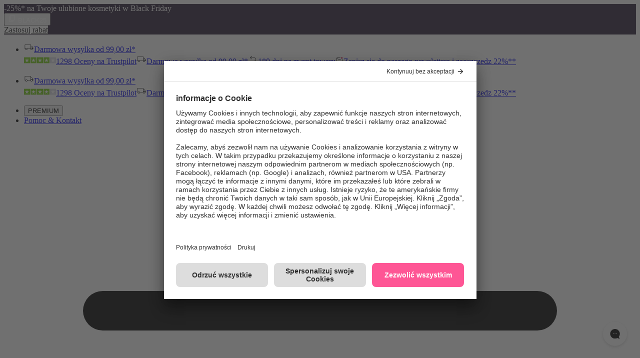

--- FILE ---
content_type: application/x-javascript;charset=utf-8
request_url: https://adtd.parfumdreams.pl/id?d_visid_ver=5.2.0&d_fieldgroup=A&mcorgid=CE025F3E56F292177F000101%40AdobeOrg&mid=64575248017168287938090763400023734862&ts=1764519150674
body_size: -39
content:
{"mid":"64575248017168287938090763400023734862"}

--- FILE ---
content_type: image/svg+xml
request_url: https://www.parfumdreams.pl/images/premium.svg
body_size: 5358
content:
<svg width="68" height="16" viewBox="0 0 68 16" fill="none" xmlns="http://www.w3.org/2000/svg">
<path id="Premium" fill-rule="evenodd" clip-rule="evenodd" d="M6.33067 14.9705C7.52944 15.6458 8.88215 16.0004 10.258 16C11.3086 16 12.3489 15.7931 13.3195 15.391C14.2901 14.989 15.172 14.3997 15.9149 13.6569C16.6577 12.914 17.247 12.0321 17.649 11.0615C18.0511 10.0909 18.258 9.05061 18.258 8.00004C18.258 6.94947 18.0511 5.90919 17.649 4.93859C17.247 3.96799 16.6577 3.08608 15.9149 2.34321C15.172 1.60035 14.2901 1.01108 13.3195 0.609041C12.3489 0.207006 11.3086 8.00638e-05 10.258 8.0086e-05C9.17721 -0.00477846 8.10682 0.211476 7.11266 0.635548C6.11849 1.05962 5.22157 1.68255 4.47704 2.46604C4.4374 2.50749 4.40631 2.55634 4.38556 2.6098C4.3648 2.66327 4.35477 2.7203 4.35606 2.77763C4.35734 2.83497 4.3699 2.8915 4.39303 2.94398C4.41616 2.99646 4.44939 3.04388 4.49085 3.08351C4.5323 3.12315 4.58115 3.15424 4.63461 3.17499C4.68808 3.19575 4.74511 3.20577 4.80244 3.20449C4.85978 3.20321 4.9163 3.19065 4.96879 3.16752C5.02127 3.14439 5.06868 3.11115 5.10832 3.0697C6.13831 1.99363 7.47953 1.26726 8.94357 0.992657C10.4076 0.718049 11.9209 0.908996 13.2708 1.53867C14.6208 2.16835 15.7395 3.20511 16.4699 4.50332C17.2003 5.80152 17.5056 7.29593 17.343 8.7766C17.1804 10.2573 16.5581 11.6498 15.5633 12.7585C14.5686 13.8673 13.2515 14.6365 11.7971 14.9583C10.3427 15.28 8.82402 15.1379 7.45447 14.5521C6.08492 13.9664 4.9333 12.9662 4.16139 11.6923C4.10133 11.5933 4.0044 11.5222 3.89193 11.4947C3.77946 11.4672 3.66066 11.4854 3.56167 11.5455C3.46268 11.6056 3.3916 11.7025 3.36408 11.815C3.33655 11.9274 3.35483 12.0462 3.4149 12.1452C4.12761 13.3221 5.1319 14.2952 6.33067 14.9705ZM47.6245 10.354V4.28262C47.6275 4.23556 47.6206 4.18839 47.6042 4.1442C47.5877 4.10001 47.5621 4.05979 47.529 4.02618C47.4959 3.99258 47.4561 3.96635 47.4122 3.94921C47.3683 3.93207 47.3212 3.92441 47.2741 3.92674C47.203 3.92605 47.1332 3.94605 47.0732 3.98429C47.0133 4.02254 46.9657 4.07738 46.9364 4.14216L44.8942 7.993L42.852 4.14216C42.8217 4.07626 42.7727 4.02071 42.7111 3.98241C42.6495 3.94411 42.578 3.92475 42.5055 3.92674C42.4581 3.92425 42.4107 3.93174 42.3663 3.94873C42.322 3.96573 42.2817 3.99184 42.2481 4.02539C42.2145 4.05893 42.1883 4.09916 42.1712 4.14347C42.1541 4.18778 42.1465 4.23519 42.1489 4.28262V10.354C42.153 10.4382 42.1893 10.5175 42.2504 10.5757C42.3114 10.6338 42.3925 10.6662 42.4767 10.6662C42.561 10.6662 42.6421 10.6338 42.7031 10.5757C42.7641 10.5175 42.8005 10.4382 42.8046 10.354V5.33213L44.5754 8.73318C44.6055 8.78982 44.6513 8.83663 44.7072 8.86809C44.7632 8.89956 44.8269 8.91435 44.891 8.91073C44.9541 8.9138 45.0168 8.89871 45.0717 8.86724C45.1265 8.83577 45.1711 8.78925 45.2003 8.73318L46.9806 5.33213V10.354C46.979 10.3964 46.986 10.4388 47.0011 10.4784C47.0163 10.5181 47.0393 10.5543 47.0687 10.5849C47.0982 10.6155 47.1335 10.6398 47.1726 10.6564C47.2117 10.673 47.2537 10.6815 47.2962 10.6815C47.3393 10.6818 47.3821 10.6735 47.422 10.6572C47.4619 10.6409 47.4982 10.6168 47.5287 10.5863C47.5593 10.5559 47.5835 10.5196 47.5999 10.4798C47.6163 10.4399 47.6247 10.3971 47.6245 10.354ZM39.1 4.02425C39.1771 4.03291 39.2483 4.06969 39.3 4.12755C39.3518 4.18541 39.3804 4.26031 39.3804 4.33792C39.3804 4.41553 39.3518 4.49042 39.3 4.54829C39.2483 4.60615 39.1771 4.64293 39.1 4.65159H36.544V6.86503H38.98C39.0214 6.86318 39.0628 6.86986 39.1015 6.88467C39.1402 6.89948 39.1755 6.92209 39.2051 6.9511C39.2347 6.98011 39.258 7.01491 39.2736 7.05331C39.2892 7.09172 39.2967 7.13292 39.2957 7.17436C39.2964 7.21602 39.2888 7.2574 39.2732 7.29603C39.2576 7.33467 39.2343 7.36976 39.2049 7.39922C39.1754 7.42868 39.1403 7.45191 39.1017 7.4675C39.0631 7.4831 39.0217 7.49075 38.98 7.49H36.544V9.95359H39.167C39.2442 9.96226 39.3154 9.99903 39.3671 10.0569C39.4188 10.1148 39.4474 10.1896 39.4474 10.2673C39.4474 10.3449 39.4188 10.4198 39.3671 10.4776C39.3154 10.5355 39.2442 10.5723 39.167 10.5809H36.2986C36.2449 10.5824 36.1915 10.5731 36.1415 10.5535C36.0914 10.5339 36.0459 10.5045 36.0074 10.467C35.969 10.4294 35.9385 10.3845 35.9178 10.335C35.8971 10.2854 35.8865 10.2322 35.8867 10.1785V4.41801C35.8865 4.36426 35.8971 4.31101 35.9178 4.26141C35.9385 4.21182 35.969 4.16689 36.0074 4.12928C36.0458 4.09168 36.0914 4.06217 36.1414 4.0425C36.1914 4.02283 36.2449 4.01341 36.2986 4.01478L39.1 4.02425ZM26.5992 5.94516C26.5992 4.86803 25.9063 4.02447 24.6224 4.02447L23.1334 4.02053C23.0253 4.01947 22.9211 4.06132 22.8438 4.13689C22.7664 4.21247 22.7222 4.31562 22.7207 4.42376V10.3578C22.7248 10.442 22.7612 10.5214 22.8222 10.5795C22.8833 10.6376 22.9643 10.67 23.0486 10.67C23.1329 10.67 23.2139 10.6376 23.2749 10.5795C23.336 10.5214 23.3723 10.442 23.3764 10.3578V7.80903H24.6974C25.8969 7.80903 26.5992 7.09725 26.5992 5.94516ZM23.3764 7.21009V4.63366L24.6224 4.63603C25.4289 4.63603 25.9529 5.15842 25.9529 5.94752C25.9529 6.69481 25.5031 7.21009 24.6224 7.21009H23.3764ZM33.1417 5.87966C33.1417 4.81358 32.4654 4.02447 31.2478 4.02447L29.5623 4.02053C29.4542 4.01947 29.3502 4.06134 29.2729 4.13694C29.1957 4.21254 29.1516 4.3157 29.1504 4.42376V10.3539C29.1545 10.4381 29.1909 10.5174 29.2519 10.5755C29.3129 10.6337 29.394 10.6661 29.4783 10.6661C29.5625 10.6661 29.6436 10.6337 29.7046 10.5755C29.7657 10.5174 29.802 10.4381 29.8061 10.3539V7.68356H30.9582L32.6256 10.5409C32.6545 10.5841 32.6935 10.6196 32.7394 10.6441C32.7852 10.6686 32.8364 10.6814 32.8884 10.6814C32.9749 10.6803 33.0576 10.6455 33.1188 10.5843C33.18 10.5231 33.2148 10.4404 33.2159 10.3539C33.2146 10.283 33.1917 10.2142 33.1504 10.1566L31.6803 7.60307C32.5704 7.47208 33.1417 6.84395 33.1417 5.87966ZM29.8053 7.07989V4.63366L31.2478 4.63524C32.0346 4.63524 32.4938 5.15053 32.4938 5.89071C32.4938 6.65851 31.988 7.07989 31.2478 7.07989H29.8053ZM51.3081 4.24577V10.3637C51.304 10.4479 51.2676 10.5273 51.2066 10.5854C51.1455 10.6435 51.0645 10.6759 50.9802 10.6759C50.8959 10.6759 50.8149 10.6435 50.7539 10.5854C50.6928 10.5273 50.6565 10.4479 50.6523 10.3637V4.24577C50.6565 4.1616 50.6928 4.08224 50.7539 4.02412C50.8149 3.96601 50.8959 3.93359 50.9802 3.93359C51.0645 3.93359 51.1455 3.96601 51.2066 4.02412C51.2676 4.08224 51.304 4.1616 51.3081 4.24577ZM58.5966 8.51628V4.25511C58.5971 4.21245 58.5892 4.17011 58.5734 4.13051C58.5575 4.09091 58.534 4.05483 58.5041 4.02434C58.4743 3.99384 58.4387 3.96953 58.3995 3.9528C58.3603 3.93607 58.3181 3.92725 58.2754 3.92684C58.2321 3.92586 58.189 3.93369 58.1488 3.94986C58.1086 3.96602 58.072 3.99018 58.0414 4.02087C58.0108 4.05156 57.9867 4.08814 57.9707 4.1284C57.9546 4.16866 57.9469 4.21177 57.948 4.25511V8.54548C57.948 9.49162 57.3751 10.0724 56.4108 10.0724C55.4465 10.0724 54.8744 9.4924 54.8744 8.54548V4.25511C54.8761 4.21261 54.8692 4.1702 54.8541 4.13043C54.839 4.09067 54.816 4.05437 54.7865 4.0237C54.757 3.99304 54.7217 3.96866 54.6825 3.95201C54.6434 3.93537 54.6013 3.9268 54.5587 3.92684C54.5155 3.92652 54.4727 3.9348 54.4327 3.95119C54.3928 3.96757 54.3565 3.99174 54.3259 4.02228C54.2954 4.05283 54.2712 4.08914 54.2548 4.12911C54.2384 4.16908 54.2302 4.21191 54.2305 4.25511V8.51628C54.2305 9.85539 54.9927 10.68 56.4131 10.68C57.8004 10.68 58.5966 9.86486 58.5966 8.51628ZM67.0018 4.28258V10.354C67.002 10.397 66.9937 10.4397 66.9773 10.4795C66.9609 10.5194 66.9368 10.5555 66.9063 10.586C66.8759 10.6164 66.8397 10.6406 66.7999 10.6569C66.7601 10.6733 66.7174 10.6817 66.6743 10.6814C66.6319 10.6815 66.5898 10.6729 66.5507 10.6563C66.5116 10.6397 66.4763 10.6154 66.4468 10.5848C66.4174 10.5543 66.3944 10.5181 66.3792 10.4784C66.3641 10.4387 66.3571 10.3964 66.3587 10.354V5.33209L64.5785 8.73314C64.5495 8.78921 64.505 8.83576 64.4503 8.86724C64.3956 8.89872 64.333 8.9138 64.2699 8.91069C64.2058 8.91441 64.142 8.89966 64.0861 8.86818C64.0301 8.83671 63.9844 8.78984 63.9543 8.73314L62.1835 5.33209V10.354C62.1794 10.4381 62.143 10.5175 62.082 10.5756C62.021 10.6337 61.9399 10.6661 61.8556 10.6661C61.7714 10.6661 61.6903 10.6337 61.6293 10.5756C61.5682 10.5175 61.5319 10.4381 61.5278 10.354V4.28258C61.5254 4.23522 61.533 4.18788 61.55 4.14363C61.5671 4.09938 61.5932 4.05919 61.6267 4.02565C61.6603 3.99212 61.7004 3.96599 61.7447 3.94894C61.789 3.9319 61.8363 3.92432 61.8837 3.9267C61.9562 3.92461 62.0277 3.94392 62.0893 3.98223C62.1509 4.02055 62.1999 4.07616 62.2301 4.14212L64.2731 7.99296L66.3153 4.14212C66.3444 4.07735 66.3918 4.02247 66.4517 3.98421C66.5115 3.94595 66.5812 3.92596 66.6522 3.9267C66.6993 3.92449 66.7462 3.93223 66.7901 3.94942C66.8339 3.96661 66.8736 3.99286 66.9066 4.02645C66.9396 4.06004 66.9651 4.10022 66.9815 4.14435C66.9979 4.18849 67.0048 4.23559 67.0018 4.28258ZM3.33677 10.228C3.63067 10.4763 4.00307 10.6125 4.38786 10.6123V10.6099C4.65531 10.6099 4.91867 10.5442 5.15481 10.4186C5.39095 10.2931 5.59263 10.1114 5.74216 9.88966C5.89168 9.6679 5.98447 9.41283 6.01236 9.14683C6.04026 8.88084 6.00241 8.61206 5.90215 8.36411C6.2033 8.17652 6.43518 7.89598 6.56274 7.5649C6.69029 7.23383 6.70659 6.87022 6.60915 6.52907C6.51172 6.18791 6.30585 5.88776 6.02269 5.67399C5.73952 5.46021 5.39445 5.34445 5.03966 5.3442C5.02082 5.3442 5.0014 5.34518 4.98188 5.34616L4.98186 5.34616H4.98186H4.98185C4.96212 5.34715 4.9423 5.34815 4.92287 5.34815C4.83585 4.99307 4.63223 4.67746 4.3446 4.45181C4.05697 4.22616 3.70195 4.10352 3.33637 4.10352C2.97079 4.10352 2.61578 4.22616 2.32815 4.45181C2.04051 4.67746 1.83689 4.99307 1.74987 5.34815C1.71122 5.3442 1.67177 5.3442 1.63232 5.3442H1.6323C1.2775 5.34445 0.932431 5.46021 0.649266 5.67399C0.366101 5.88776 0.160238 6.18791 0.0628027 6.52907C-0.0346322 6.87022 -0.0183404 7.23383 0.109215 7.5649C0.236771 7.89598 0.468654 8.17652 0.769803 8.36411C0.63201 8.70245 0.611613 9.07721 0.711871 9.4285C0.81213 9.7798 1.02726 10.0873 1.32287 10.302C1.61848 10.5166 1.97752 10.626 2.34259 10.6126C2.70767 10.5992 3.0577 10.4637 3.33677 10.228ZM3.72027 9.34102L3.33677 8.63477L2.95405 9.34102C2.87336 9.48949 2.74554 9.60687 2.59074 9.67464C2.43594 9.74241 2.26299 9.7567 2.09917 9.71527C1.93534 9.67384 1.78998 9.57904 1.68601 9.44584C1.58204 9.31263 1.52538 9.14859 1.52498 8.97961C1.52404 8.78482 1.59872 8.59727 1.7333 8.45644L2.2912 7.87092L1.49499 7.72651C1.38838 7.70688 1.28719 7.66469 1.19821 7.60276C1.10923 7.54083 1.03452 7.4606 0.979073 7.36745C0.923628 7.27429 0.888735 7.17036 0.876732 7.06262C0.864729 6.95487 0.875894 6.84581 0.909477 6.74274C0.94306 6.63967 0.998286 6.54496 1.07145 6.46497C1.14462 6.38498 1.23404 6.32155 1.33372 6.27893C1.4334 6.23632 1.54104 6.2155 1.64942 6.21788C1.7578 6.22025 1.86442 6.24576 1.96214 6.29271L2.69838 6.64465L2.58554 5.83897C2.58073 5.80578 2.57836 5.77229 2.57843 5.73875C2.57843 5.537 2.65858 5.34352 2.80124 5.20086C2.9439 5.0582 3.13738 4.97805 3.33913 4.97805C3.54088 4.97805 3.73437 5.0582 3.87703 5.20086C4.01969 5.34352 4.09983 5.537 4.09983 5.73875C4.09991 5.77229 4.09753 5.80578 4.09273 5.83897L3.97515 6.64465L4.70902 6.29271C4.8067 6.24587 4.91326 6.22043 5.02156 6.21811C5.12987 6.21578 5.23742 6.23661 5.33703 6.2792C5.43663 6.3218 5.52599 6.38518 5.59912 6.4651C5.67225 6.54502 5.72747 6.63963 5.76108 6.74262C5.79468 6.8456 5.80591 6.95457 5.794 7.06225C5.7821 7.16992 5.74733 7.27381 5.69203 7.36696C5.63673 7.46011 5.56217 7.54037 5.47334 7.60238C5.38451 7.66439 5.28347 7.70671 5.17696 7.72651L4.38786 7.87092L4.94023 8.45644C5.01455 8.53498 5.07126 8.62849 5.10655 8.7307C5.14184 8.83292 5.15492 8.94149 5.14489 9.04916C5.13487 9.15683 5.10198 9.26113 5.04843 9.35507C4.99487 9.44901 4.92188 9.53045 4.83434 9.59393C4.74679 9.6574 4.64671 9.70147 4.54077 9.72317C4.43483 9.74487 4.32548 9.74372 4.22003 9.71978C4.11457 9.69584 4.01544 9.64967 3.92926 9.58435C3.84308 9.51904 3.77183 9.43608 3.72027 9.34102ZM8.33789 4.89667C8.33951 4.77224 8.37969 4.65137 8.45291 4.55074C8.52612 4.45011 8.62875 4.37467 8.74665 4.33483C9.36664 4.11934 10.0189 4.01126 10.6752 4.01524C12.0672 4.01524 12.9999 4.96217 12.9999 6.35258V8.33244C12.9999 9.72522 12.0672 10.6706 10.6752 10.6706C10.1611 10.6679 9.65581 10.536 9.20591 10.2871V12.9566C9.20591 13.0136 9.19468 13.07 9.17287 13.1227C9.15106 13.1753 9.11909 13.2232 9.07879 13.2635C9.03849 13.3038 8.99064 13.3358 8.93799 13.3576C8.88533 13.3794 8.82889 13.3906 8.7719 13.3906C8.7149 13.3906 8.65847 13.3794 8.60581 13.3576C8.55316 13.3358 8.50531 13.3038 8.46501 13.2635C8.42471 13.2232 8.39274 13.1753 8.37093 13.1227C8.34912 13.07 8.33789 13.0136 8.33789 12.9566V4.89667ZM12.1311 6.28866C12.1311 5.36935 11.5787 4.82013 10.6752 4.82013C10.1775 4.82055 9.6825 4.89365 9.20591 5.03713V9.35434C9.60046 9.72522 10.126 9.86568 10.6752 9.86568C11.5819 9.86568 12.1311 9.3133 12.1311 8.39715V6.28866Z" fill="black"/>
</svg>


--- FILE ---
content_type: image/svg+xml
request_url: https://www.parfumdreams.pl/images/arrow-down.svg
body_size: 20
content:
<svg width="12" height="7" viewBox="0 0 12 7" fill="none" xmlns="http://www.w3.org/2000/svg">
<path d="M9.88001 0.289998L6.00001 4.17L2.12001 0.289998C1.73001 -0.100002 1.10001 -0.100002 0.710011 0.289998C0.320011 0.679998 0.320011 1.31 0.710011 1.7L5.30001 6.29C5.69001 6.68 6.32001 6.68 6.71001 6.29L11.3 1.7C11.69 1.31 11.69 0.679998 11.3 0.289998C10.91 -0.0900024 10.27 -0.100002 9.88001 0.289998Z" fill="black"/>
</svg>


--- FILE ---
content_type: image/svg+xml
request_url: https://www.gstatic.com/instantbuy/svg/dark/order/pl.svg
body_size: 2210
content:
<svg width="272" height="38" fill="none" xmlns="http://www.w3.org/2000/svg"><path d="M1.857 30v-3.136l10.5-14H2.305V9.952h13.608v3.136l-10.416 14h10.528V30H1.857zm22.023.448c-1.027 0-1.941-.196-2.744-.588a4.613 4.613 0 01-1.876-1.708c-.448-.728-.672-1.559-.672-2.492 0-1.008.261-1.867.784-2.576.541-.728 1.26-1.279 2.156-1.652.896-.373 1.885-.56 2.968-.56.896 0 1.68.084 2.352.252.69.168 1.213.345 1.568.532V20.9c0-.933-.336-1.68-1.008-2.24-.672-.56-1.54-.84-2.604-.84a4.47 4.47 0 00-2.072.504 4.012 4.012 0 00-1.568 1.316l-2.072-1.596c.616-.859 1.428-1.53 2.436-2.016 1.027-.504 2.147-.756 3.36-.756 2.072 0 3.668.513 4.788 1.54 1.12 1.008 1.68 2.427 1.68 4.256V30h-2.94v-1.764h-.168c-.373.579-.933 1.092-1.68 1.54-.747.448-1.643.672-2.688.672zm.532-2.464c.784 0 1.475-.187 2.072-.56a4.021 4.021 0 001.4-1.456 3.918 3.918 0 00.532-1.988 6.225 6.225 0 00-1.512-.588 6.597 6.597 0 00-1.848-.252c-1.232 0-2.11.252-2.632.756a2.35 2.35 0 00-.784 1.792c0 .672.252 1.223.756 1.652.504.43 1.176.644 2.016.644zM34.985 30V15.72h2.856v1.96h.168c.41-.69 1.008-1.26 1.792-1.708a4.995 4.995 0 012.604-.7c1.064 0 1.97.252 2.716.756.747.504 1.279 1.139 1.596 1.904.467-.747 1.101-1.372 1.904-1.876.803-.523 1.783-.784 2.94-.784 1.68 0 2.93.513 3.752 1.54.821 1.008 1.232 2.352 1.232 4.032V30H53.55v-8.652c0-1.139-.252-1.97-.756-2.492-.485-.541-1.167-.812-2.044-.812-.69 0-1.297.196-1.82.588-.523.373-.933.887-1.232 1.54-.28.653-.42 1.381-.42 2.184V30h-2.996v-8.652c0-1.139-.252-1.97-.756-2.492-.504-.541-1.213-.812-2.128-.812-.672 0-1.26.196-1.764.588-.504.392-.905.915-1.204 1.568-.28.653-.42 1.381-.42 2.184V30h-3.024zm31.985.448c-1.475 0-2.772-.336-3.892-1.008a7.208 7.208 0 01-2.632-2.716c-.635-1.139-.952-2.427-.952-3.864 0-1.419.317-2.697.952-3.836a7.152 7.152 0 012.632-2.744c1.12-.672 2.417-1.008 3.892-1.008 1.456 0 2.744.336 3.864 1.008a7.15 7.15 0 012.632 2.744c.635 1.139.952 2.417.952 3.836 0 1.437-.317 2.725-.952 3.864a7.207 7.207 0 01-2.632 2.716c-1.12.672-2.408 1.008-3.864 1.008zm0-2.772c.784 0 1.512-.187 2.184-.56a4.451 4.451 0 001.624-1.652c.43-.728.644-1.596.644-2.604s-.215-1.867-.644-2.576c-.41-.728-.952-1.279-1.624-1.652a4.26 4.26 0 00-2.184-.588 4.41 4.41 0 00-2.212.588c-.672.373-1.223.924-1.652 1.652-.41.71-.616 1.568-.616 2.576s.205 1.876.616 2.604c.43.71.98 1.26 1.652 1.652.69.373 1.428.56 2.212.56zm-1.232-14.7l1.316-3.584h3.416l-2.24 3.584h-2.492zM80.226 30l-4.564-14.28h3.276l2.94 10.276h.112l3.22-10.276h3.108l3.22 10.276h.112l2.94-10.276h3.22L93.218 30h-3.164L86.75 19.668h-.112L83.362 30h-3.136zm26.642 6.048V15.72h2.828v1.932h.168c.373-.616.952-1.167 1.736-1.652.803-.485 1.755-.728 2.856-.728 1.307 0 2.473.327 3.5.98 1.027.653 1.839 1.55 2.436 2.688.616 1.139.924 2.445.924 3.92s-.308 2.79-.924 3.948c-.597 1.139-1.409 2.035-2.436 2.688-1.027.635-2.193.952-3.5.952-1.101 0-2.053-.233-2.856-.7-.784-.485-1.363-1.036-1.736-1.652h-.168l.168 1.988v5.964h-2.996zm7.14-8.372a4.01 4.01 0 002.1-.588c.653-.392 1.185-.943 1.596-1.652.411-.728.616-1.587.616-2.576 0-.99-.205-1.839-.616-2.548-.411-.728-.943-1.288-1.596-1.68a4.01 4.01 0 00-2.1-.588 4.01 4.01 0 00-2.1.588c-.653.392-1.185.952-1.596 1.68-.411.71-.616 1.559-.616 2.548 0 .99.205 1.848.616 2.576.411.71.943 1.26 1.596 1.652a4.01 4.01 0 002.1.588zM124.259 30V15.72h2.856v2.1h.168c.317-.728.858-1.325 1.624-1.792a4.705 4.705 0 012.52-.728c.392 0 .718.028.98.084.28.056.532.121.756.196v3.136a7.52 7.52 0 00-1.092-.364 4.387 4.387 0 00-1.12-.14c-.71 0-1.344.196-1.904.588-.542.373-.971.887-1.288 1.54a4.62 4.62 0 00-.476 2.1V30h-3.024zm10.536 0v-2.52l7.952-9.128h-7.7V15.72h11.396v2.52l-7.924 9.128h8.148V30h-11.872zm21.252.448c-1.4 0-2.651-.327-3.752-.98a7.054 7.054 0 01-2.604-2.688c-.616-1.139-.924-2.436-.924-3.892 0-1.363.298-2.623.896-3.78a7.149 7.149 0 012.492-2.772c1.082-.71 2.324-1.064 3.724-1.064 1.474 0 2.725.317 3.752.952a6.175 6.175 0 012.38 2.604c.541 1.101.812 2.343.812 3.724 0 .205-.01.392-.028.56 0 .168-.01.299-.028.392h-11.032c.149 1.419.644 2.483 1.484 3.192.858.71 1.829 1.064 2.912 1.064.97 0 1.773-.215 2.408-.644a5.121 5.121 0 001.512-1.652l2.492 1.204a7.727 7.727 0 01-2.52 2.744c-1.064.69-2.39 1.036-3.976 1.036zm-.14-12.6c-1.008 0-1.867.308-2.576.924-.71.616-1.186 1.437-1.428 2.464h7.924c-.038-.485-.196-.99-.476-1.512-.28-.523-.71-.961-1.288-1.316-.56-.373-1.279-.56-2.156-.56zM165.063 30v-2.52l7.952-9.128h-7.7V15.72h11.396v2.52l-7.924 9.128h8.148V30h-11.872z" fill="#fff"/><g fill-rule="evenodd" clip-rule="evenodd"><path d="M228.529 9.347v8.166h5.036c1.2 0 2.192-.403 2.976-1.21.806-.804 1.209-1.764 1.209-2.874 0-1.088-.403-2.037-1.209-2.843-.784-.827-1.776-1.241-2.976-1.241h-5.036v.002zm0 11.04v9.473h-3.008V6.472h7.978c2.028 0 3.749.676 5.167 2.025 1.439 1.35 2.158 2.994 2.158 4.932 0 1.982-.719 3.638-2.158 4.965-1.396 1.329-3.119 1.991-5.167 1.991h-4.97v.002zm15.335 4.573c0 .784.333 1.438.998 1.96.665.523 1.444.784 2.338.784 1.265 0 2.391-.469 3.384-1.404.992-.937 1.487-2.036 1.487-3.298-.938-.74-2.246-1.11-3.924-1.11-1.222 0-2.24.295-3.057.883-.817.587-1.226 1.314-1.226 2.185m3.892-11.628c2.224 0 3.979.593 5.266 1.78 1.286 1.187 1.928 2.815 1.928 4.883v9.865h-2.877v-2.221h-.131c-1.243 1.829-2.9 2.744-4.97 2.744-1.766 0-3.244-.523-4.431-1.568-1.188-1.046-1.782-2.352-1.782-3.92 0-1.656.626-2.972 1.879-3.952 1.254-.98 2.927-1.47 5.02-1.47 1.786 0 3.258.326 4.413.98v-.687c0-1.046-.415-1.932-1.242-2.662a4.264 4.264 0 00-2.91-1.094c-1.68 0-3.008.708-3.989 2.124l-2.65-1.666c1.461-2.091 3.619-3.136 6.476-3.136m23.707.522l-10.039 23.061h-3.106l3.728-8.069-6.606-14.992h3.27l4.774 11.498h.066l4.643-11.498h3.27z" fill="#fff"/><path d="M216.373 18.345c0-.946-.08-1.859-.232-2.732h-12.687v5.175h7.266a6.22 6.22 0 01-2.687 4.084v3.362h4.337c2.54-2.34 4.003-5.8 4.003-9.889" fill="#4285F4"/><path d="M203.454 31.478c3.63 0 6.687-1.19 8.916-3.244l-4.337-3.362c-1.207.812-2.761 1.287-4.579 1.287-3.51 0-6.488-2.363-7.553-5.548h-4.468v3.463c2.214 4.39 6.764 7.404 12.021 7.404" fill="#34A853"/><path d="M195.901 20.611a8.062 8.062 0 010-5.144v-3.463h-4.468A13.363 13.363 0 00190 18.04c0 2.17.518 4.22 1.433 6.035l4.468-3.463z" fill="#FABB05"/><path d="M203.454 9.92c1.982 0 3.759.68 5.161 2.015v.002l3.84-3.835c-2.332-2.17-5.373-3.502-9.001-3.502-5.257 0-9.807 3.014-12.021 7.405l4.468 3.462c1.065-3.184 4.043-5.547 7.553-5.547" fill="#E94235"/></g></svg>

--- FILE ---
content_type: image/svg+xml
request_url: https://www.parfumdreams.pl/assets/Filter-87643256.svg
body_size: 642
content:
<svg width="24" height="24" viewBox="0 0 24 24" fill="none" xmlns="http://www.w3.org/2000/svg">
    <path d="M4 18.5C3.85 18.5 3.72933 18.45 3.638 18.35C3.546 18.25 3.5 18.1333 3.5 18C3.5 17.85 3.546 17.729 3.638 17.637C3.72933 17.5457 3.85 17.5 4 17.5H8C8.15 17.5 8.271 17.55 8.363 17.65C8.45433 17.75 8.5 17.8667 8.5 18C8.5 18.15 8.45433 18.271 8.363 18.363C8.271 18.4543 8.15 18.5 8 18.5H4ZM4 6.5C3.85 6.5 3.72933 6.45 3.638 6.35C3.546 6.25 3.5 6.13333 3.5 6C3.5 5.85 3.546 5.729 3.638 5.637C3.72933 5.54567 3.85 5.5 4 5.5H12C12.15 5.5 12.271 5.55 12.363 5.65C12.4543 5.75 12.5 5.86667 12.5 6C12.5 6.15 12.4543 6.27067 12.363 6.362C12.271 6.454 12.15 6.5 12 6.5H4ZM12 20.5C11.85 20.5 11.729 20.4543 11.637 20.363C11.5457 20.271 11.5 20.15 11.5 20V16C11.5 15.85 11.55 15.729 11.65 15.637C11.75 15.5457 11.8667 15.5 12 15.5C12.15 15.5 12.271 15.5457 12.363 15.637C12.4543 15.729 12.5 15.85 12.5 16V17.5H20C20.15 17.5 20.271 17.55 20.363 17.65C20.4543 17.75 20.5 17.8667 20.5 18C20.5 18.15 20.4543 18.271 20.363 18.363C20.271 18.4543 20.15 18.5 20 18.5H12.5V20C12.5 20.15 12.45 20.271 12.35 20.363C12.25 20.4543 12.1333 20.5 12 20.5ZM8 14.5C7.85 14.5 7.72933 14.4543 7.638 14.363C7.546 14.271 7.5 14.15 7.5 14V12.5H4C3.85 12.5 3.72933 12.45 3.638 12.35C3.546 12.25 3.5 12.1333 3.5 12C3.5 11.85 3.546 11.729 3.638 11.637C3.72933 11.5457 3.85 11.5 4 11.5H7.5V10C7.5 9.85 7.55 9.729 7.65 9.637C7.75 9.54567 7.86667 9.5 8 9.5C8.15 9.5 8.271 9.54567 8.363 9.637C8.45433 9.729 8.5 9.85 8.5 10V14C8.5 14.15 8.45 14.271 8.35 14.363C8.25 14.4543 8.13333 14.5 8 14.5ZM12 12.5C11.85 12.5 11.729 12.45 11.637 12.35C11.5457 12.25 11.5 12.1333 11.5 12C11.5 11.85 11.5457 11.729 11.637 11.637C11.729 11.5457 11.85 11.5 12 11.5H20C20.15 11.5 20.271 11.55 20.363 11.65C20.4543 11.75 20.5 11.8667 20.5 12C20.5 12.15 20.4543 12.271 20.363 12.363C20.271 12.4543 20.15 12.5 20 12.5H12ZM16 8.5C15.85 8.5 15.729 8.45433 15.637 8.363C15.5457 8.271 15.5 8.15 15.5 8V4C15.5 3.85 15.55 3.729 15.65 3.637C15.75 3.54567 15.8667 3.5 16 3.5C16.15 3.5 16.271 3.54567 16.363 3.637C16.4543 3.729 16.5 3.85 16.5 4V5.5H20C20.15 5.5 20.271 5.55 20.363 5.65C20.4543 5.75 20.5 5.86667 20.5 6C20.5 6.15 20.4543 6.27067 20.363 6.362C20.271 6.454 20.15 6.5 20 6.5H16.5V8C16.5 8.15 16.45 8.271 16.35 8.363C16.25 8.45433 16.1333 8.5 16 8.5Z" fill="#1D1D1F"/>
</svg>
